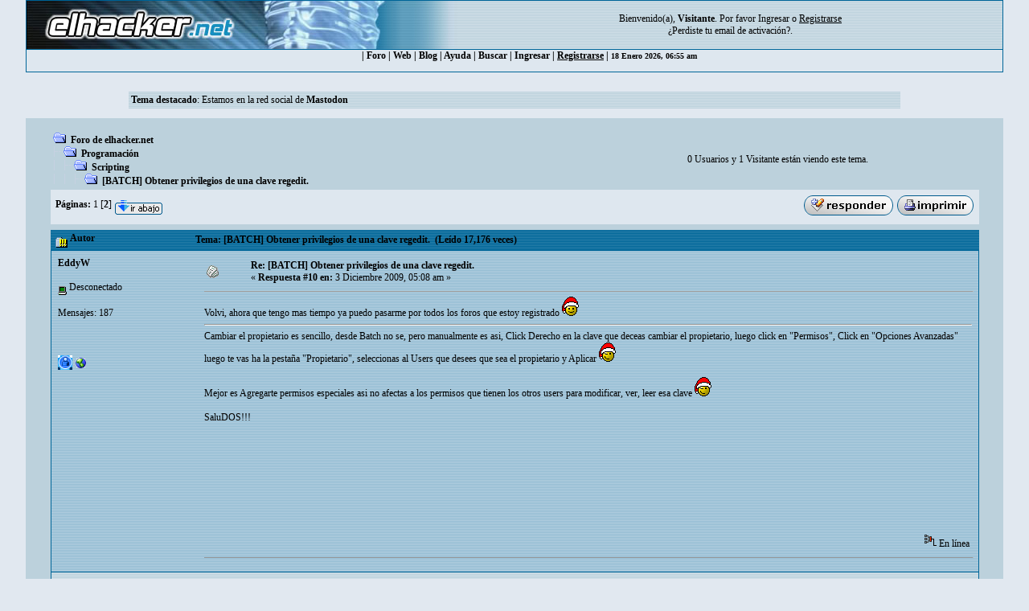

--- FILE ---
content_type: text/html; charset=ISO-8859-1
request_url: https://foro.elhacker.net/scripting/batch_obtener_privilegios_de_una_clave_regedit-t276462.0.html;msg1361110
body_size: 8633
content:
<!DOCTYPE HTML PUBLIC "-//W3C//DTD HTML 4.01 Transitional//EN">
<html><head>
	<meta http-equiv="Content-Type" content="text/html; charset=ISO-8859-1">
    <meta name="referrer" content="origin">
    <meta property="og:url" content="https://foro.elhacker.net/" />
    <meta property="og:title" content="Foro de elhacker.NET" />
    <meta property="og:site_name" content="Foro elhacker.NET" />
    <meta property="og:description" content="Enseña lo que sabes, aprende lo que no. Conocimiento es poder" />
    <meta name="twitter:card" content="summary_large_image" />
    <meta name="twitter:site" content="@elhackernet" />
		  <title>[BATCH] Obtener privilegios de una clave regedit. página 2</title> <link rel="stylesheet" type="text/css" href="https://foro.elhacker.net/Themes/converted/css/style.css" /><script language="JavaScript" type="d4e6649e434aa47bf4df609f-text/javascript" src="https://foro.elhacker.net/Themes/converted/js/script.js"></script>
		  <script language="JavaScript" type="d4e6649e434aa47bf4df609f-text/javascript"><!-- // --><![CDATA[
		var smf_theme_url = "https://foro.elhacker.net/Themes/converted";
		var smf_images_url = "https://foro.elhacker.net/Themes/converted/images";
		var smf_scripturl = "https://foro.elhacker.net/index.php";
		var smf_iso_case_folding = false;
		var smf_charset = "ISO-8859-1";
	// ]]></script>
	
		<script type="d4e6649e434aa47bf4df609f-text/javascript" language="JavaScript" src="https://foro.elhacker.net/mobiquo/tapatalkdetect.js"></script><meta http-equiv="X-UA-Compatible" content="IE=EmulateIE7" />
	<style type="text/css">
	a img{
	border: 0;
	}
	</style>
	<script language="JavaScript" type="d4e6649e434aa47bf4df609f-text/javascript"><!-- // --><![CDATA[
		var smf_scripturl = "https://foro.elhacker.net/index.php";
	// ]]></script>
		  <script type="d4e6649e434aa47bf4df609f-text/javascript">if(top.location != self.location)top.location = self.location;</script>
		  <LINK REL="alternate" TITLE="Noticias del Foro de elhacker.net" HREF="//foro.elhacker.net/index.php?action=.xml;sa=news;board=34;limit=10;type=rss" TYPE="application/rss+xml">
<!-- ads -->
<script async src="https://securepubads.g.doubleclick.net/tag/js/gpt.js" type="d4e6649e434aa47bf4df609f-text/javascript"></script>
<script type="d4e6649e434aa47bf4df609f-text/javascript">
  window.googletag = window.googletag || {cmd: []};
  googletag.cmd.push(function() {
    googletag.defineSlot("/1276589/foro_elhacker", [728, 90], "div-gpt-ad-1610118757143-0").addService(googletag.pubads());
    googletag.pubads().enableSingleRequest();
    googletag.enableServices();
  });
</script>
<link rel="icon" HREF="https://foro.elhacker.net/favicon.ico" type="image/x-icon">
</head>

<body text="#005177" leftMargin="0" rightMargin="0" topMargin="0" MARGINWIDTH="0" MARGINHEIGHT="0">
<A NAME="TOP"></A>
<table width="95%" cellspacing="1" cellpadding="0" border="0" align="CENTER" class="bordercolor" bgcolor="#000000">
  <tr >
	 <td><table border="0" width="100%" cellpadding="0" cellspacing="0">
		  <tr class="windowbg2"> 
		  <td valign="top" align="center" width="468" height="60"><a href="https://www.elhacker.net" target="_blank"><img src="https://foro.elhacker.net/Themes/converted/selogo.jpg" border="0" width="468" height="60" alt="elhacker.net"></a>
			 </td>
			 <td width="68" height="60" align="center" valign="top"><img src="https://foro.elhacker.net/Themes/converted/der_logo.jpg" width="69" height="60" alt="cabecera"></td>
			 <td align="center" width="100%" valign="middle"> <font size="2" style="font-family: Verdana; font-size: 12px;">
				Bienvenido(a), <b>Visitante</b>. Por favor <a href="https://foro.elhacker.net/login.html">Ingresar</a> o <a href="https://foro.elhacker.net/register.html"><u>Registrarse</u></a> <br />&iquest;Perdiste tu  <a href="https://foro.elhacker.net/activate.html">email de activaci&oacute;n?</a>. 
				</font> </td>
		  </tr>
		</table> </td>
  </tr><tr align="center" valign="middle" bgcolor="#444444" class="windowbg2">
	 <td class="catbg">

 <div class="nav">
  <ul class="artmenu">
				  | <a href="https://foro.elhacker.net/index.php"> Foro</a> | <a href="https://www.elhacker.net/">Web</a> | <a href="https://blog.elhacker.net/">Blog</a> | <a href="https://foro.elhacker.net/help.html">Ayuda</a> | <a href="https://foro.elhacker.net/search.html">Buscar</a> | <a href="https://foro.elhacker.net/login.html">Ingresar</a> | <u><a href="https://foro.elhacker.net/register.html">Registrarse</a></u> | 
<font size="1">18 Enero 2026, 06:55 am </font>
</ul>
</div>
  </td>			
  </tr>
</table><br>
<!--  <table width="95%" align="center" bgcolor="#bcd1dc" border="0">
  <tbody><tr>
	 <td style="height: 120px;" valign="top">
<div style="position: absolute; right: 50px; z-index: 10;" class="publi_sponsor">-->
<!-- /1276589/foro_elhacker -->
<!-- <div id="div-gpt-ad-1610118757143-0" style="width: 728px; height: 90px;">
  <script>
    googletag.cmd.push(function() { googletag.display("div-gpt-ad-1610118757143-0"); });
  </script>
</div></div><br /><p> </p>
</td></tr>
</tbody></table>-->

					<table class="windowbg2" width="75%" border="0" align="center">
  <tr>
	 <td><span class="smalltext"><b>Tema destacado</b>: Estamos en la red social de <a href="https://infosec.exchange/@elhackernet"><b>Mastodon</b></a></span></td><br>
  </tr>
</table><br>
<!--<br>--><table width="95%" border="0" cellspacing="0" cellpadding="0" align="center" bgcolor="#BCD1DC">
  <tr> 
	 <td width="1"> </td>
	 <td align="center" width="100%"><br> <table width="95%" cellspacing="0" cellpadding="0" align="center" border="0" bordercolor="#000000">
		  <tr> 
			 <td valign="TOP" width="100%" height="100%">
<a name="top"></a>
<a name="msg1359836"></a>
<table width="100%" cellpadding="3" cellspacing="0">
	<tr>
		<td valign="bottom"><span class="nav"><img src="https://foro.elhacker.net/Themes/converted/images/icons/folder_open.gif" alt="+" border="0">  <b><a href="https://foro.elhacker.net/index.php" class="nav">Foro de elhacker.net</a></b><br><img src="https://foro.elhacker.net/Themes/converted/images/icons/linktree_side.gif" alt="|-" border="0"><img src="https://foro.elhacker.net/Themes/converted/images/icons/folder_open.gif" alt="+" border="0">  <b><a href="https://foro.elhacker.net/index.php#9" class="nav">Programación</a></b><br><img src="https://foro.elhacker.net/Themes/converted/images/icons/linktree_main.gif" alt="| " border="0"><img src="https://foro.elhacker.net/Themes/converted/images/icons/linktree_side.gif" alt="|-" border="0"><img src="https://foro.elhacker.net/Themes/converted/images/icons/folder_open.gif" alt="+" border="0">  <b><a href="https://foro.elhacker.net/scripting-b64.0/" class="nav">Scripting</a></b><br><img src="https://foro.elhacker.net/Themes/converted/images/icons/linktree_main.gif" alt="| " border="0"><img src="https://foro.elhacker.net/Themes/converted/images/icons/linktree_main.gif" alt="| " border="0"><img src="https://foro.elhacker.net/Themes/converted/images/icons/linktree_side.gif" alt="|-" border="0"><img src="https://foro.elhacker.net/Themes/converted/images/icons/folder_open.gif" alt="+" border="0">  <b><a href="https://foro.elhacker.net/scripting/batch_obtener_privilegios_de_una_clave_regedit-t276462.0.html" class="nav">[BATCH] Obtener privilegios de una clave regedit.</a></b></span></td><td align="center" class="smalltext">0 Usuarios y 1 Visitante est&aacute;n viendo este tema.</td>
		<td valign="bottom" align="right" class="smalltext">
			<span class="nav"></span>
		</td>
	</tr>
</table>
<table width="100%" cellpadding="3" cellspacing="0" border="0" class="tborder" style="margin-bottom: 1ex;">
	<tr>
		<td align="left" class="catbg" width="100%" height="35">
			<table cellpadding="3" cellspacing="0" width="100%">
				<tr>
					<td>
						<b>P&aacute;ginas:</b> <a class="navPages" href="https://foro.elhacker.net/scripting/batch_obtener_privilegios_de_una_clave_regedit-t276462.0.html">1</a> [<b>2</b>]  <a href="#bot"><img src="https://foro.elhacker.net/Themes/converted/images/spanish/go_down.gif" alt="Ir Abajo" border="0" align="top" /></a>
					</td>
					<td align="right" style="font-size: smaller;"><a href="https://foro.elhacker.net/post.html;topic=276462.10;num_replies=16"><img src="https://foro.elhacker.net/Themes/converted/images/spanish/reply.gif" alt="Respuesta" border="0" /></a> <a href="https://foro.elhacker.net/printpage.html;topic=276462.0" target="_blank"><img src="https://foro.elhacker.net/Themes/converted/images/spanish/print.gif" alt="Imprimir" border="0" /></a></td>
				</tr>
			</table>
		</td>
	</tr>
</table>
<table width="100%" cellpadding="3" cellspacing="0" border="0" class="tborder" style="border-bottom: 0;">
	<tr class="titlebg">
		<td valign="middle" align="left" width="15%" style="padding-left: 6px;">
			<img src="https://foro.elhacker.net/Themes/converted/images/topic/hot_post.gif" alt="" align="middle" /> Autor
		</td>
		<td valign="middle" align="left" width="85%" style="padding-left: 6px;">
			Tema: [BATCH] Obtener privilegios de una clave regedit. &nbsp;(Le&iacute;do 17,176 veces)
		</td>
	</tr>
</table>
<table cellpadding="0" cellspacing="0" border="0" width="100%" class="bordercolor">
	<tr><td style="padding: 1px 1px 0 1px;">
		<table width="100%" cellpadding="3" cellspacing="0" border="0">
			<tr><td class="windowbg" >
				<table width="100%" cellpadding="5" cellspacing="0" style="table-layout: fixed;">
					<tr>
						<td valign="top" width="16%" rowspan="2" style="overflow: hidden;">
							<b><a href="https://foro.elhacker.net/profiles/3d1-u345155.html" title="Ver perfil de EddyW">EddyW</a></b>
							<div class="smalltext">
								<br />
								<img src="https://foro.elhacker.net/Themes/converted/images/useroff.gif" alt="Desconectado" border="0" align="middle" /><span class="smalltext"> Desconectado</span><br /><br />
								Mensajes: 187<br />
								<br />
								<div style="overflow: auto; width: 100%;"><img src="http://img694.imageshack.us/img694/7494/avatarfd.png" alt="" class="avatar" border="0" /></div><br />
								
								
								
								<br />
								<a href="https://foro.elhacker.net/profiles/3d1-u345155.html"><img src="https://foro.elhacker.net/Themes/converted/images/icons/profile_sm.gif" alt="Ver Perfil" title="Ver Perfil" border="0" /></a>
								<a href="https://foro.elhacker.net" rel="nofollow" title="" target="_blank"><img src="https://foro.elhacker.net/Themes/converted/images/www_sm.gif" alt="WWW" border="0" /></a>
							</div>
						</td>
						<td valign="top" width="85%" height="100%">
							<table width="100%" border="0"><tr>
								<td align="left" valign="middle"><a href="https://foro.elhacker.net/scripting/batch_obtener_privilegios_de_una_clave_regedit-t276462.0.html;msg1359836#msg1359836"><img src="https://foro.elhacker.net/Themes/converted/images/post/xx.gif" alt="" border="0" /></a></td>
								<td align="left" valign="middle">
									<b><a href="https://foro.elhacker.net/scripting/batch_obtener_privilegios_de_una_clave_regedit-t276462.0.html;msg1359836#msg1359836">Re: [BATCH] Obtener privilegios de una clave regedit.</a></b>
									<div class="smalltext">&#171; <b>Respuesta #10 en:</b>  3 Diciembre 2009, 05:08 am &#187;</div></td>
								<td align="right" valign="bottom" height="20" nowrap="nowrap" style="font-size: smaller;">
								</td>
							</tr></table>
							<hr width="100%" size="1" class="hrcolor" />
							<div class="post" style="overflow: auto; width: 100%;">
Volvi, ahora que tengo mas tiempo ya puedo pasarme por todos los foros que estoy registrado <img src="https://foro.elhacker.net/Smileys/navidad/smiley.gif" alt="&#58;&#41;" border="0" /><br /><hr />Cambiar el propietario es sencillo, desde Batch no se, pero manualmente es asi, Click Derecho en la clave que deceas cambiar el propietario, luego click en &quot;Permisos&quot;, Click en &quot;Opciones Avanzadas&quot; luego te vas ha la pestaña &quot;Propietario&quot;, seleccionas al Users que desees que sea el propietario y Aplicar <img src="https://foro.elhacker.net/Smileys/navidad/wink.gif" alt=";&#41;" border="0" /><br /><br />Mejor es Agregarte permisos especiales asi no afectas a los permisos que tienen los otros users para modificar, ver, leer esa clave <img src="https://foro.elhacker.net/Smileys/navidad/wink.gif" alt=";&#41;" border="0" /><br /><br />SaluDOS!!!</div><br><br><script async src="https://pagead2.googlesyndication.com/pagead/js/adsbygoogle.js" type="d4e6649e434aa47bf4df609f-text/javascript"></script>
<ins class="adsbygoogle"
     style="display:inline-block;width:728px;height:90px"
     data-ad-client="ca-pub-3825904144659245"
     data-ad-slot="9405434100"></ins>
<script type="d4e6649e434aa47bf4df609f-text/javascript">
     (adsbygoogle = window.adsbygoogle || []).push({});
</script>

						</td>
					</tr>
					<tr>
						<td valign="bottom" class="smalltext" width="85%">
							<table width="100%" border="0" style="table-layout: fixed;"><tr>
								<td align="left" colspan="2" class="smalltext" width="100%">
								</td>
							</tr><tr>
								<td align="left" valign="bottom" class="smalltext">
								</td>
								<td align="right" valign="bottom" class="smalltext">
									<img src="https://foro.elhacker.net/Themes/converted/images/ip.gif" alt="" border="0" />
									En l&iacute;nea
								</td>
							</tr></table><!-- Seo4SMF Social Bookmark -->
							<hr width="100%" size="1" class="hrcolor" />
							<div style="overflow: auto; width: 100%; padding-bottom: 3px;" class="signature"></div>
						</td>
					</tr>
				</table>
			</td></tr>
		</table>
	</td></tr>
	<tr><td style="padding: 1px 1px 0 1px;">
		<a name="msg1359852"></a>
		<table width="100%" cellpadding="3" cellspacing="0" border="0">
			<tr><td class="windowbg2" style="background-color: #FFFFC8">
				<table width="100%" cellpadding="5" cellspacing="0" style="table-layout: fixed;">
					<tr>
						<td valign="top" width="16%" rowspan="2" style="overflow: hidden;">
							<b><a href="https://foro.elhacker.net/profiles/pitoloko-u345950.html" title="Ver perfil de SuperDraco">SuperDraco</a></b>
							<div class="smalltext">
								       <br />
								<br />
								<img src="https://foro.elhacker.net/Themes/converted/images/useroff.gif" alt="Desconectado" border="0" align="middle" /><span class="smalltext"> Desconectado</span><br /><br />
								Mensajes: 2.505<br />
								<br />
								<div style="overflow: auto; width: 100%;"><img src="https://i.imgur.com/5sCOdOY.jpg" alt="" class="avatar" border="0" /></div><br />
								Crew Dragon<br />
								<br />
								
								
								
								<br />
								<a href="https://foro.elhacker.net/profiles/pitoloko-u345950.html"><img src="https://foro.elhacker.net/Themes/converted/images/icons/profile_sm.gif" alt="Ver Perfil" title="Ver Perfil" border="0" /></a>
							</div>
						</td>
						<td valign="top" width="85%" height="100%">
							<table width="100%" border="0"><tr>
								<td align="left" valign="middle"><a href="https://foro.elhacker.net/scripting/batch_obtener_privilegios_de_una_clave_regedit-t276462.0.html;msg1359852#msg1359852"><img src="https://foro.elhacker.net/Themes/converted/images/post/xx.gif" alt="" border="0" /></a></td>
								<td align="left" valign="middle">
									<b><a href="https://foro.elhacker.net/scripting/batch_obtener_privilegios_de_una_clave_regedit-t276462.0.html;msg1359852#msg1359852">Re: [BATCH] Obtener privilegios de una clave regedit.</a></b>
									<div class="smalltext">&#171; <b>Respuesta #11 en:</b>  3 Diciembre 2009, 07:42 am &#187;</div></td>
								<td align="right" valign="bottom" height="20" nowrap="nowrap" style="font-size: smaller;">
								</td>
							</tr></table>
							<hr width="100%" size="1" class="hrcolor" />
							<div class="post" style="overflow: auto; width: 100%;">
Hola 3D1, si ya digo que se cambiar los permisos y el propietario manualmente pero necesito poder hacerlo desde un batch <img src="https://foro.elhacker.net/Smileys/navidad/grin.gif" alt=";D" border="0" />, gracias.<br /><br />saludosss...</div><br><br><script async src="https://pagead2.googlesyndication.com/pagead/js/adsbygoogle.js" type="d4e6649e434aa47bf4df609f-text/javascript"></script>
<ins class="adsbygoogle"
     style="display:block"
     data-ad-client="ca-pub-3825904144659245"
     data-ad-slot="9844679121"
     data-ad-format="auto"
     data-full-width-responsive="true"></ins>
<script type="d4e6649e434aa47bf4df609f-text/javascript">
     (adsbygoogle = window.adsbygoogle || []).push({});
</script>

						</td>
					</tr>
					<tr>
						<td valign="bottom" class="smalltext" width="85%">
							<table width="100%" border="0" style="table-layout: fixed;"><tr>
								<td align="left" colspan="2" class="smalltext" width="100%">
								</td>
							</tr><tr>
								<td align="left" valign="bottom" class="smalltext">
								</td>
								<td align="right" valign="bottom" class="smalltext">
									<img src="https://foro.elhacker.net/Themes/converted/images/ip.gif" alt="" border="0" />
									En l&iacute;nea
								</td>
							</tr></table>
							<hr width="100%" size="1" class="hrcolor" />
							<div style="overflow: auto; width: 100%; padding-bottom: 3px;" class="signature">No he vuelto, solo estoy de paso.</div>
						</td>
					</tr>
				</table>
			</td></tr>
		</table>
	</td></tr>
	<tr><td style="padding: 1px 1px 0 1px;">
		<a name="msg1361110"></a><a name="new"></a>
		<table width="100%" cellpadding="3" cellspacing="0" border="0">
			<tr><td class="windowbg" >
				<table width="100%" cellpadding="5" cellspacing="0" style="table-layout: fixed;">
					<tr>
						<td valign="top" width="16%" rowspan="2" style="overflow: hidden;">
							<b><a href="https://foro.elhacker.net/profiles/3d1-u345155.html" title="Ver perfil de EddyW">EddyW</a></b>
							<div class="smalltext">
								<br />
								<img src="https://foro.elhacker.net/Themes/converted/images/useroff.gif" alt="Desconectado" border="0" align="middle" /><span class="smalltext"> Desconectado</span><br /><br />
								Mensajes: 187<br />
								<br />
								<div style="overflow: auto; width: 100%;"><img src="http://img694.imageshack.us/img694/7494/avatarfd.png" alt="" class="avatar" border="0" /></div><br />
								
								
								
								<br />
								<a href="https://foro.elhacker.net/profiles/3d1-u345155.html"><img src="https://foro.elhacker.net/Themes/converted/images/icons/profile_sm.gif" alt="Ver Perfil" title="Ver Perfil" border="0" /></a>
								<a href="https://foro.elhacker.net" rel="nofollow" title="" target="_blank"><img src="https://foro.elhacker.net/Themes/converted/images/www_sm.gif" alt="WWW" border="0" /></a>
							</div>
						</td>
						<td valign="top" width="85%" height="100%">
							<table width="100%" border="0"><tr>
								<td align="left" valign="middle"><a href="https://foro.elhacker.net/scripting/batch_obtener_privilegios_de_una_clave_regedit-t276462.0.html;msg1361110#msg1361110"><img src="https://foro.elhacker.net/Themes/converted/images/post/xx.gif" alt="" border="0" /></a></td>
								<td align="left" valign="middle">
									<b><a href="https://foro.elhacker.net/scripting/batch_obtener_privilegios_de_una_clave_regedit-t276462.0.html;msg1361110#msg1361110">Re: [BATCH] Obtener privilegios de una clave regedit.</a></b>
									<div class="smalltext">&#171; <b>Respuesta #12 en:</b>  5 Diciembre 2009, 04:51 am &#187;</div></td>
								<td align="right" valign="bottom" height="20" nowrap="nowrap" style="font-size: smaller;">
								</td>
							</tr></table>
							<hr width="100%" size="1" class="hrcolor" />
							<div class="post" style="overflow: auto; width: 100%;">
Disculpa no entendi muy bien, <img src="https://foro.elhacker.net/Smileys/navidad/smiley.gif" alt="&#58;&#41;" border="0" /><br />Con Batch lo intente pero no funca correctamente usando WMIC, me devuelve el Handle pero no me devuelve, ni puedo cambiar los permisos, si mejor te sirve ¿puedes usar VBS? creo que es posible usando wmi, puedo ayudarte si es que puedes usar VBS en tu Batch <img src="https://foro.elhacker.net/Smileys/navidad/smiley.gif" alt="&#58;&#41;" border="0" /><br /><br />SaluDOS!!!</div>

						</td>
					</tr>
					<tr>
						<td valign="bottom" class="smalltext" width="85%">
							<table width="100%" border="0" style="table-layout: fixed;"><tr>
								<td align="left" colspan="2" class="smalltext" width="100%">
								</td>
							</tr><tr>
								<td align="left" valign="bottom" class="smalltext">
								</td>
								<td align="right" valign="bottom" class="smalltext">
									<img src="https://foro.elhacker.net/Themes/converted/images/ip.gif" alt="" border="0" />
									En l&iacute;nea
								</td>
							</tr></table>
							<hr width="100%" size="1" class="hrcolor" />
							<div style="overflow: auto; width: 100%; padding-bottom: 3px;" class="signature"></div>
						</td>
					</tr>
				</table>
			</td></tr>
		</table>
	</td></tr>
	<tr><td style="padding: 1px 1px 0 1px;">
		<a name="msg1361200"></a>
		<table width="100%" cellpadding="3" cellspacing="0" border="0">
			<tr><td class="windowbg2" style="background-color: #FFFFC8">
				<table width="100%" cellpadding="5" cellspacing="0" style="table-layout: fixed;">
					<tr>
						<td valign="top" width="16%" rowspan="2" style="overflow: hidden;">
							<b><a href="https://foro.elhacker.net/profiles/pitoloko-u345950.html" title="Ver perfil de SuperDraco">SuperDraco</a></b>
							<div class="smalltext">
								       <br />
								<br />
								<img src="https://foro.elhacker.net/Themes/converted/images/useroff.gif" alt="Desconectado" border="0" align="middle" /><span class="smalltext"> Desconectado</span><br /><br />
								Mensajes: 2.505<br />
								<br />
								<div style="overflow: auto; width: 100%;"><img src="https://i.imgur.com/5sCOdOY.jpg" alt="" class="avatar" border="0" /></div><br />
								Crew Dragon<br />
								<br />
								
								
								
								<br />
								<a href="https://foro.elhacker.net/profiles/pitoloko-u345950.html"><img src="https://foro.elhacker.net/Themes/converted/images/icons/profile_sm.gif" alt="Ver Perfil" title="Ver Perfil" border="0" /></a>
							</div>
						</td>
						<td valign="top" width="85%" height="100%">
							<table width="100%" border="0"><tr>
								<td align="left" valign="middle"><a href="https://foro.elhacker.net/scripting/batch_obtener_privilegios_de_una_clave_regedit-t276462.0.html;msg1361200#msg1361200"><img src="https://foro.elhacker.net/Themes/converted/images/post/xx.gif" alt="" border="0" /></a></td>
								<td align="left" valign="middle">
									<b><a href="https://foro.elhacker.net/scripting/batch_obtener_privilegios_de_una_clave_regedit-t276462.0.html;msg1361200#msg1361200">Re: [BATCH] Obtener privilegios de una clave regedit.</a></b>
									<div class="smalltext">&#171; <b>Respuesta #13 en:</b>  5 Diciembre 2009, 12:30 pm &#187;</div></td>
								<td align="right" valign="bottom" height="20" nowrap="nowrap" style="font-size: smaller;">
								</td>
							</tr></table>
							<hr width="100%" size="1" class="hrcolor" />
							<div class="post" style="overflow: auto; width: 100%;">
si,parece que está muy dificil en batch, pero tambien me interesaria en vbs, porfavor dime como lo hago <img src="https://foro.elhacker.net/Smileys/navidad/grin.gif" alt=";D" border="0" /><br /><br />saludos!</div>

						</td>
					</tr>
					<tr>
						<td valign="bottom" class="smalltext" width="85%">
							<table width="100%" border="0" style="table-layout: fixed;"><tr>
								<td align="left" colspan="2" class="smalltext" width="100%">
								</td>
							</tr><tr>
								<td align="left" valign="bottom" class="smalltext">
								</td>
								<td align="right" valign="bottom" class="smalltext">
									<img src="https://foro.elhacker.net/Themes/converted/images/ip.gif" alt="" border="0" />
									En l&iacute;nea
								</td>
							</tr></table>
							<hr width="100%" size="1" class="hrcolor" />
							<div style="overflow: auto; width: 100%; padding-bottom: 3px;" class="signature">No he vuelto, solo estoy de paso.</div>
						</td>
					</tr>
				</table>
			</td></tr>
		</table>
	</td></tr>
	<tr><td style="padding: 1px 1px 0 1px;">
		<a name="msg1361482"></a>
		<table width="100%" cellpadding="3" cellspacing="0" border="0">
			<tr><td class="windowbg" >
				<table width="100%" cellpadding="5" cellspacing="0" style="table-layout: fixed;">
					<tr>
						<td valign="top" width="16%" rowspan="2" style="overflow: hidden;">
							<b><a href="https://foro.elhacker.net/profiles/3d1-u345155.html" title="Ver perfil de EddyW">EddyW</a></b>
							<div class="smalltext">
								<br />
								<img src="https://foro.elhacker.net/Themes/converted/images/useroff.gif" alt="Desconectado" border="0" align="middle" /><span class="smalltext"> Desconectado</span><br /><br />
								Mensajes: 187<br />
								<br />
								<div style="overflow: auto; width: 100%;"><img src="http://img694.imageshack.us/img694/7494/avatarfd.png" alt="" class="avatar" border="0" /></div><br />
								
								
								
								<br />
								<a href="https://foro.elhacker.net/profiles/3d1-u345155.html"><img src="https://foro.elhacker.net/Themes/converted/images/icons/profile_sm.gif" alt="Ver Perfil" title="Ver Perfil" border="0" /></a>
								<a href="https://foro.elhacker.net" rel="nofollow" title="" target="_blank"><img src="https://foro.elhacker.net/Themes/converted/images/www_sm.gif" alt="WWW" border="0" /></a>
							</div>
						</td>
						<td valign="top" width="85%" height="100%">
							<table width="100%" border="0"><tr>
								<td align="left" valign="middle"><a href="https://foro.elhacker.net/scripting/batch_obtener_privilegios_de_una_clave_regedit-t276462.0.html;msg1361482#msg1361482"><img src="https://foro.elhacker.net/Themes/converted/images/post/xx.gif" alt="" border="0" /></a></td>
								<td align="left" valign="middle">
									<b><a href="https://foro.elhacker.net/scripting/batch_obtener_privilegios_de_una_clave_regedit-t276462.0.html;msg1361482#msg1361482">Re: [BATCH] Obtener privilegios de una clave regedit.</a></b>
									<div class="smalltext">&#171; <b>Respuesta #14 en:</b>  5 Diciembre 2009, 21:02 pm &#187;</div></td>
								<td align="right" valign="bottom" height="20" nowrap="nowrap" style="font-size: smaller;">
								</td>
							</tr></table>
							<hr width="100%" size="1" class="hrcolor" />
							<div class="post" style="overflow: auto; width: 100%;">
No me funciono como esperaba disculpas, es que aun no estoy entendiendo muy bien WMI, me es muy confuso solo llego hasta una parte:<br />Asi se asignan los permisos:<br /><a rel="ugc,nofollow" href="http://msdn.microsoft.com/en-us/library/aa393591(VS.85).aspx" target="_blank">http://msdn.microsoft.com/en-us/library/aa393591(VS.85).aspx</a><br />Funciona junto con esto:<br /><a rel="ugc,nofollow" href="http://msdn.microsoft.com/en-us/library/aa394402(VS.85).aspx" target="_blank">http://msdn.microsoft.com/en-us/library/aa394402(VS.85).aspx</a><br />En la ultima parte me quedo, no entiendo muy bien como se asignan los permisos creo que son con un array asi &quot;SeSecurityPrivilege, SeRestorePrivilege, etc&quot; pero no me va, me dice &quot;El Objeto no admite esta propiedad o metodo&quot; <img src="https://foro.elhacker.net/Smileys/navidad/sad.gif" alt="&#58;&#40;" border="0" /><br /><br />y no se que hago mal, en WMI con Batch mucho menos., y tambien lo nesecito en VB6, si logro algo lo paso a VBS y lo posteo se que sera de gran utilidad para muchos, si logro algo aviso.. <img src="https://foro.elhacker.net/Smileys/navidad/smiley.gif" alt="&#58;&#41;" border="0" /><br /><br />SaluDOS!!!</div>

						</td>
					</tr>
					<tr>
						<td valign="bottom" class="smalltext" width="85%">
							<table width="100%" border="0" style="table-layout: fixed;"><tr>
								<td align="left" colspan="2" class="smalltext" width="100%">
								</td>
							</tr><tr>
								<td align="left" valign="bottom" class="smalltext">
								</td>
								<td align="right" valign="bottom" class="smalltext">
									<img src="https://foro.elhacker.net/Themes/converted/images/ip.gif" alt="" border="0" />
									En l&iacute;nea
								</td>
							</tr></table>
							<hr width="100%" size="1" class="hrcolor" />
							<div style="overflow: auto; width: 100%; padding-bottom: 3px;" class="signature"></div>
						</td>
					</tr>
				</table>
			</td></tr>
		</table>
	</td></tr>
	<tr><td style="padding: 1px 1px 0 1px;">
		<a name="msg1361547"></a>
		<table width="100%" cellpadding="3" cellspacing="0" border="0">
			<tr><td class="windowbg2" >
				<table width="100%" cellpadding="5" cellspacing="0" style="table-layout: fixed;">
					<tr>
						<td valign="top" width="16%" rowspan="2" style="overflow: hidden;">
							<b><a href="https://foro.elhacker.net/profiles/novlucker-u50057.html" title="Ver perfil de Novlucker">Novlucker</a></b>
							<div class="smalltext">
								Ninja y<br />
								Colaborador<br />
								<img src="https://foro.elhacker.net/Themes/converted/images/starmod.gif" alt="*" border="0" /><img src="https://foro.elhacker.net/Themes/converted/images/starmod.gif" alt="*" border="0" /><img src="https://foro.elhacker.net/Themes/converted/images/starmod.gif" alt="*" border="0" /><br />
								<img src="https://foro.elhacker.net/Themes/converted/images/useroff.gif" alt="Desconectado" border="0" align="middle" /><span class="smalltext"> Desconectado</span><br /><br />
								Mensajes: 10.683<br />
								<br />
								Yo que tu lo pienso dos veces<br />
								<br />
								
								
								
								<br />
								<a href="https://foro.elhacker.net/profiles/novlucker-u50057.html"><img src="https://foro.elhacker.net/Themes/converted/images/icons/profile_sm.gif" alt="Ver Perfil" title="Ver Perfil" border="0" /></a>
							</div>
						</td>
						<td valign="top" width="85%" height="100%">
							<table width="100%" border="0"><tr>
								<td align="left" valign="middle"><a href="https://foro.elhacker.net/scripting/batch_obtener_privilegios_de_una_clave_regedit-t276462.0.html;msg1361547#msg1361547"><img src="https://foro.elhacker.net/Themes/converted/images/post/xx.gif" alt="" border="0" /></a></td>
								<td align="left" valign="middle">
									<b><a href="https://foro.elhacker.net/scripting/batch_obtener_privilegios_de_una_clave_regedit-t276462.0.html;msg1361547#msg1361547">Re: [BATCH] Obtener privilegios de una clave regedit.</a></b>
									<div class="smalltext">&#171; <b>Respuesta #15 en:</b>  5 Diciembre 2009, 22:25 pm &#187;</div></td>
								<td align="right" valign="bottom" height="20" nowrap="nowrap" style="font-size: smaller;">
								</td>
							</tr></table>
							<hr width="100%" size="1" class="hrcolor" />
							<div class="post" style="overflow: auto; width: 100%;">
<a rel="ugc,nofollow" href="http://msdn.microsoft.com/en-us/library/aa384911%28VS.85%29.aspx" target="_blank">http://msdn.microsoft.com/en-us/library/aa384911%28VS.85%29.aspx</a><br /><br />Acabo de verificar, y por lo visto tendría permisos para consultar, pero no para setear permisos <img src="https://foro.elhacker.net/Smileys/navidad/undecided.gif" alt="&#58;-\" border="0" /><br /><br />Saludos</div>

						</td>
					</tr>
					<tr>
						<td valign="bottom" class="smalltext" width="85%">
							<table width="100%" border="0" style="table-layout: fixed;"><tr>
								<td align="left" colspan="2" class="smalltext" width="100%">
								</td>
							</tr><tr>
								<td align="left" valign="bottom" class="smalltext">
								</td>
								<td align="right" valign="bottom" class="smalltext">
									<img src="https://foro.elhacker.net/Themes/converted/images/ip.gif" alt="" border="0" />
									En l&iacute;nea
								</td>
							</tr></table>
							<hr width="100%" size="1" class="hrcolor" />
							<div style="overflow: auto; width: 100%; padding-bottom: 3px;" class="signature"><div style="text-align: left;"><i><span style="color: grey;">Contribuye con la limpieza del foro, <b><a rel="nofollow" href="https://foro.elhacker.net/pm.html;sa=send;u=50057" >reporta</a></b> los &quot;casos perdidos&quot; a un MOD XD</span></i><hr /><i>&quot;Hay dos cosas infinitas: el Universo y la estupidez&nbsp; humana. Y de la primera no estoy muy seguro.&quot;</i></div><div align="center"><b>Albert Einstein</b></div></div>
						</td>
					</tr>
				</table>
			</td></tr>
		</table>
	</td></tr>
	<tr><td style="padding: 1px 1px 0 1px;">
		<a name="msg1361880"></a>
		<table width="100%" cellpadding="3" cellspacing="0" border="0">
			<tr><td class="windowbg" style="background-color: #FFFFC8">
				<table width="100%" cellpadding="5" cellspacing="0" style="table-layout: fixed;">
					<tr>
						<td valign="top" width="16%" rowspan="2" style="overflow: hidden;">
							<b><a href="https://foro.elhacker.net/profiles/pitoloko-u345950.html" title="Ver perfil de SuperDraco">SuperDraco</a></b>
							<div class="smalltext">
								       <br />
								<br />
								<img src="https://foro.elhacker.net/Themes/converted/images/useroff.gif" alt="Desconectado" border="0" align="middle" /><span class="smalltext"> Desconectado</span><br /><br />
								Mensajes: 2.505<br />
								<br />
								<div style="overflow: auto; width: 100%;"><img src="https://i.imgur.com/5sCOdOY.jpg" alt="" class="avatar" border="0" /></div><br />
								Crew Dragon<br />
								<br />
								
								
								
								<br />
								<a href="https://foro.elhacker.net/profiles/pitoloko-u345950.html"><img src="https://foro.elhacker.net/Themes/converted/images/icons/profile_sm.gif" alt="Ver Perfil" title="Ver Perfil" border="0" /></a>
							</div>
						</td>
						<td valign="top" width="85%" height="100%">
							<table width="100%" border="0"><tr>
								<td align="left" valign="middle"><a href="https://foro.elhacker.net/scripting/batch_obtener_privilegios_de_una_clave_regedit-t276462.0.html;msg1361880#msg1361880"><img src="https://foro.elhacker.net/Themes/converted/images/post/xx.gif" alt="" border="0" /></a></td>
								<td align="left" valign="middle">
									<b><a href="https://foro.elhacker.net/scripting/batch_obtener_privilegios_de_una_clave_regedit-t276462.0.html;msg1361880#msg1361880">Re: [BATCH] Obtener privilegios de una clave regedit.</a></b>
									<div class="smalltext">&#171; <b>Respuesta #16 en:</b>  6 Diciembre 2009, 15:29 pm &#187;</div></td>
								<td align="right" valign="bottom" height="20" nowrap="nowrap" style="font-size: smaller;">
								</td>
							</tr></table>
							<hr width="100%" size="1" class="hrcolor" />
							<div class="post" style="overflow: auto; width: 100%;">
Vaya&nbsp; <img src="https://foro.elhacker.net/Smileys/navidad/cry.gif" alt="&#58;-&#40;" border="0" /> no me entero muy bien de lo que pone en el link pero haber si encuentro otra forma de hacerlo, con ese vbscript que estoy esperando&nbsp; <img src="https://foro.elhacker.net/Smileys/navidad/grin.gif" alt=";D" border="0" /><br /><br />saludosss</div>

						</td>
					</tr>
					<tr>
						<td valign="bottom" class="smalltext" width="85%">
							<table width="100%" border="0" style="table-layout: fixed;"><tr>
								<td align="left" colspan="2" class="smalltext" width="100%">
								</td>
							</tr><tr>
								<td align="left" valign="bottom" class="smalltext">
								</td>
								<td align="right" valign="bottom" class="smalltext">
									<img src="https://foro.elhacker.net/Themes/converted/images/ip.gif" alt="" border="0" />
									En l&iacute;nea
								</td>
							</tr></table>
							<hr width="100%" size="1" class="hrcolor" />
							<div style="overflow: auto; width: 100%; padding-bottom: 3px;" class="signature">No he vuelto, solo estoy de paso.</div>
						</td>
					</tr>
				</table>
			</td></tr>
		</table>
	</td></tr>
	<tr><td style="padding: 0 0 1px 0;"></td></tr>
</table>
<a name="lastPost"></a>
<table width="100%" cellpadding="3" cellspacing="0" border="0" class="tborder" style="margin-top: 1ex;">
	<tr>
		<td align="left" class="catbg" width="100%" height="30">
			<table cellpadding="3" cellspacing="0" width="100%">
				<tr>
					<td>
						<a name="bot"></a><b>P&aacute;ginas:</b> <a class="navPages" href="https://foro.elhacker.net/scripting/batch_obtener_privilegios_de_una_clave_regedit-t276462.0.html">1</a> [<b>2</b>]  <a href="#top"><img src="https://foro.elhacker.net/Themes/converted/images/spanish/go_up.gif" alt="Ir Arriba" border="0" align="top" /></a>
					</td>
					<td align="right" style="font-size: smaller;"><a href="https://foro.elhacker.net/post.html;topic=276462.10;num_replies=16"><img src="https://foro.elhacker.net/Themes/converted/images/spanish/reply.gif" alt="Respuesta" border="0" /></a> <a href="https://foro.elhacker.net/printpage.html;topic=276462.0" target="_blank"><img src="https://foro.elhacker.net/Themes/converted/images/spanish/print.gif" alt="Imprimir" border="0" /></a>&nbsp;
					</td>
				</tr>
			</table>
		</td>
	</tr>
</table>
<script language="JavaScript1.2" type="d4e6649e434aa47bf4df609f-text/javascript"><!--
	var currentSwap = true

	function doQuote(messageid)
	{
		if (currentSwap)
			window.location.href = "https://foro.elhacker.net/post.html;quote=" + messageid + ";topic=276462.10;sesc=f892e081b30cca50ca791fcfb24fc020";
		else
		{
			window.open("https://foro.elhacker.net/quotefast.html;quote=" + messageid + ";sesc=f892e081b30cca50ca791fcfb24fc020", "quote", "toolbar=no,location=no,status=no,menubar=no,scrollbars=yes,top=40,left=40,width=240,height=90,resizable=no;");
			if (navigator.appName == "Microsoft Internet Explorer")
				window.location.hash = "quickreply";
			else
				window.location.hash = "#quickreply";
		}
	}
// --></script>
<table border="0" width="100%" cellpadding="0" cellspacing="0">
	<tr>
		<td valign="top" align="right" class="smalltext"> <span class="nav"> </span></td>
	</tr>
</table>
	<table cellpadding="0" cellspacing="0" border="0" style="margin-left: 1ex;">
		<tr>
			
		<td ></td>
		</tr>
	</table><br />
<div align="right" style="margin-bottom: 1ex;">
	<form action="https://foro.elhacker.net/index.php" method="get" name="jumptoForm">
		<span class="smalltext">Ir a:</span>
		<select name="jumpto" onchange="if (!window.__cfRLUnblockHandlers) return false; if (this.options[this.selectedIndex].value) window.location.href='https://foro.elhacker.net/index.php' + this.options[this.selectedIndex].value;" data-cf-modified-d4e6649e434aa47bf4df609f-="">
			<option value="">Por favor selecciona un destino:</option>
			<option value="" disabled="disabled">-----------------------------</option>
			<option value="#1">Foros Generales</option>
			<option value="" disabled="disabled">-----------------------------</option>
			<option value="?board=2.0"> => Dudas Generales</option>
			<option value="?board=10.0"> => Sugerencias y dudas sobre el Foro</option>
			<option value="?board=97.0"> => Criptomonedas</option>
			<option value="?board=22.0"> => Foro Libre</option>
			<option value="?board=34.0"> ===> Noticias</option>
			<option value="" disabled="disabled">-----------------------------</option>
			<option value="#2">Seguridad Informática</option>
			<option value="" disabled="disabled">-----------------------------</option>
			<option value="?board=23.0"> => Seguridad</option>
			<option value="?board=56.0"> ===> Criptografía</option>
			<option value="?board=27.0"> ===> Desafíos - Wargames</option>
			<option value="?board=81.0"> =====> WarZone</option>
			<option value="?board=44.0"> => Hacking</option>
			<option value="?board=32.0"> ===> Bugs y Exploits</option>
			<option value="?board=83.0"> =====> Nivel Web</option>
			<option value="?board=48.0"> => Hacking Wireless</option>
			<option value="?board=76.0"> ===> Wireless en Windows</option>
			<option value="?board=77.0"> ===> Wireless en Linux</option>
			<option value="?board=78.0"> ===> Materiales y equipos</option>
			<option value="?board=17.0"> => Análisis y Diseño de Malware</option>
			<option value="?board=95.0"> ===> Abril negro</option>
			<option value="" disabled="disabled">-----------------------------</option>
			<option value="#9">Programación</option>
			<option value="" disabled="disabled">-----------------------------</option>
			<option value="?board=18.0"> => Programación General</option>
			<option value="?board=70.0"> ===> Java</option>
			<option value="?board=84.0"> ===> ASM</option>
			<option value="?board=62.0"> ===> .NET (C#, VB.NET, ASP)</option>
			<option value="?board=50.0"> =====> Programación Visual Basic</option>
			<option value="?board=38.0"> ===> Ejercicios</option>
			<option value="?board=49.0"> => Programación C/C++</option>
			<option value="?board=7.0"> => Desarrollo Web</option>
			<option value="?board=68.0"> ===> PHP</option>
			<option value="?board=88.0"> ===> Bases de Datos</option>
			<option value="?board=64.0" selected="selected"> => Scripting</option>
			<option value="?board=98.0"> => Python</option>
			<option value="?board=26.0"> => Ingeniería Inversa</option>
			<option value="" disabled="disabled">-----------------------------</option>
			<option value="#4">Sistemas Operativos</option>
			<option value="" disabled="disabled">-----------------------------</option>
			<option value="?board=8.0"> => Windows</option>
			<option value="?board=9.0"> => GNU/Linux</option>
			<option value="?board=94.0"> ===> Unix/Unix-Like</option>
			<option value="?board=36.0"> =====> Mac OS X</option>
			<option value="" disabled="disabled">-----------------------------</option>
			<option value="#6">Informática</option>
			<option value="" disabled="disabled">-----------------------------</option>
			<option value="?board=13.0"> => Software</option>
			<option value="?board=14.0"> => Hardware</option>
			<option value="?board=31.0"> => Electrónica</option>
			<option value="?board=15.0"> => Tutoriales - Documentación</option>
			<option value="" disabled="disabled">-----------------------------</option>
			<option value="#21">Media</option>
			<option value="" disabled="disabled">-----------------------------</option>
			<option value="?board=3.0"> => Multimedia</option>
			<option value="?board=30.0"> => Diseño Gráfico</option>
			<option value="?board=19.0"> => Juegos y Consolas</option>
			<option value="" disabled="disabled">-----------------------------</option>
			<option value="#10">Comunicaciones</option>
			<option value="" disabled="disabled">-----------------------------</option>
			<option value="?board=4.0"> => Redes</option>
			<option value="?board=37.0"> => Dispositivos Móviles (PDA's, Smartphones, Tablets)</option>
			<option value="?board=51.0"> ===> Hacking Mobile</option>
			<option value="?board=93.0"> ===> Android</option>
			<option value="?board=11.0"> ===> Mensajería</option>
		</select>&nbsp;
		<input type="button" value="ir" onclick="if (!window.__cfRLUnblockHandlers) return false; if (document.jumptoForm.jumpto.options[document.jumptoForm.jumpto.selectedIndex].value) window.location.href = 'https://foro.elhacker.net/index.php' + document.jumptoForm.jumpto.options[document.jumptoForm.jumpto.selectedIndex].value;" data-cf-modified-d4e6649e434aa47bf4df609f-="" />
	</form>
</div>

			<br />
			<div class="tborder" >
				<table border="0" width="100%" cellspacing="1" cellpadding="4" class="bordercolor">
					<tr class="titlebg">
						<td colspan="7">Mensajes similares</td>
					</tr>
					<tr>
						<td width="9%" colspan="2" class="catbg3"></td>
						<td class="catbg3">Asunto</td>
						<td class="catbg3">Iniciado por</td>
						<td class="catbg3">Respuestas</td>
						<td class="catbg3">Vistas</td>
						<td class="catbg3">&Uacute;ltimo mensaje</td>
					</tr>
					<tr>
						<td class="windowbg2" valign="middle" align="center" width="5%">
							<img src="https://foro.elhacker.net/Themes/converted/images/topic/normal_post.gif" alt="" />
						</td>
						<td class="windowbg2" valign="middle" align="center" width="4%">
							<img src="https://foro.elhacker.net/Themes/converted/images/post/xx.gif" alt="" />
						</td>
						<td class="windowbg" valign="middle" >
							<span id="msg_1031380"><a href="https://foro.elhacker.net/scripting/batch_obtener_la_ip_public-t217661.0.html">BATCH!!!  Obtener  la  Ip  Public</a></span>
							<small id="pages1031380"></small><br />
							<small><a href="https://foro.elhacker.net/scripting-b64.0/">Scripting</a></small>
						</td>
						<td class="windowbg2" valign="middle" width="14%">
							<a href="https://foro.elhacker.net/profiles/wizard0-u217251.html" title="Ver perfil de wizard_0">wizard_0</a>
						</td>
						<td class="windowbg" valign="middle" width="4%" align="center">
							2
						</td>
						<td class="windowbg" valign="middle" width="4%" align="center">
							5,428
						</td>
						<td class="windowbg2" valign="middle" width="22%">
							<a href="https://foro.elhacker.net/scripting/batch_obtener_la_ip_public-t217661.0.html;msg1033281#new"><img src="https://foro.elhacker.net/Themes/converted/images/icons/last_post.gif" alt="&Uacute;ltimo mensaje" title="&Uacute;ltimo mensaje" style="float: right;" /></a>
							<span class="smalltext">
								24 Junio 2008, 15:23 pm<br />
								por <a href="https://foro.elhacker.net/profiles/pyxolo-u303070.html">pyxolo</a>
							</span>
						</td>
					</tr>
					<tr>
						<td class="windowbg2" valign="middle" align="center" width="5%">
							<img src="https://foro.elhacker.net/Themes/converted/images/topic/normal_post.gif" alt="" />
						</td>
						<td class="windowbg2" valign="middle" align="center" width="4%">
							<img src="https://foro.elhacker.net/Themes/converted/images/post/xx.gif" alt="" />
						</td>
						<td class="windowbg" valign="middle" >
							<span id="msg_1579131"><a href="https://foro.elhacker.net/scripting/batch_obtener_clave_del_registro_de_windows-t319161.0.html">[Batch] obtener clave del registro de Windows</a></span>
							<small id="pages1579131">&#171; <a href="https://foro.elhacker.net/scripting/batch_obtener_clave_del_registro_de_windows-t319161.0.html">1</a> <a href="https://foro.elhacker.net/scripting/batch_obtener_clave_del_registro_de_windows-t319161.10.html">2</a> &#187;</small><br />
							<small><a href="https://foro.elhacker.net/scripting-b64.0/">Scripting</a></small>
						</td>
						<td class="windowbg2" valign="middle" width="14%">
							<a href="https://foro.elhacker.net/profiles/jimbus80-u211520.html" title="Ver perfil de jimbus80">jimbus80</a>
						</td>
						<td class="windowbg" valign="middle" width="4%" align="center">
							10
						</td>
						<td class="windowbg" valign="middle" width="4%" align="center">
							16,343
						</td>
						<td class="windowbg2" valign="middle" width="22%">
							<a href="https://foro.elhacker.net/scripting/batch_obtener_clave_del_registro_de_windows-t319161.0.html;msg1579598#new"><img src="https://foro.elhacker.net/Themes/converted/images/icons/last_post.gif" alt="&Uacute;ltimo mensaje" title="&Uacute;ltimo mensaje" style="float: right;" /></a>
							<span class="smalltext">
								11 Febrero 2011, 22:04 pm<br />
								por <a href="https://foro.elhacker.net/profiles/jimbus80-u211520.html">jimbus80</a>
							</span>
						</td>
					</tr>
					<tr>
						<td class="windowbg2" valign="middle" align="center" width="5%">
							<img src="https://foro.elhacker.net/Themes/converted/images/topic/normal_post.gif" alt="" />
						</td>
						<td class="windowbg2" valign="middle" align="center" width="4%">
							<img src="https://foro.elhacker.net/Themes/converted/images/post/xx.gif" alt="" />
						</td>
						<td class="windowbg" valign="middle" >
							<span id="msg_1635916"><a href="https://foro.elhacker.net/analisis_y_diseno_de_malware/iquestcomo_obtener_privilegios_en_windows_7-t332783.0.html">¿como obtener privilegios en windows 7?</a></span>
							<small id="pages1635916"></small><br />
							<small><a href="https://foro.elhacker.net/analisis_y_diseno_de_malware-b17.0/">Análisis y Diseño de Malware</a></small>
						</td>
						<td class="windowbg2" valign="middle" width="14%">
							<a href="https://foro.elhacker.net/profiles/alxspy-u215518.html" title="Ver perfil de AlxSpy">AlxSpy</a>
						</td>
						<td class="windowbg" valign="middle" width="4%" align="center">
							8
						</td>
						<td class="windowbg" valign="middle" width="4%" align="center">
							8,990
						</td>
						<td class="windowbg2" valign="middle" width="22%">
							<a href="https://foro.elhacker.net/analisis_y_diseno_de_malware/iquestcomo_obtener_privilegios_en_windows_7-t332783.0.html;msg1656284#new"><img src="https://foro.elhacker.net/Themes/converted/images/icons/last_post.gif" alt="&Uacute;ltimo mensaje" title="&Uacute;ltimo mensaje" style="float: right;" /></a>
							<span class="smalltext">
								25 Agosto 2011, 12:35 pm<br />
								por <a href="https://foro.elhacker.net/profiles/queta-u420109.html">Queta</a>
							</span>
						</td>
					</tr>
					<tr>
						<td class="windowbg2" valign="middle" align="center" width="5%">
							<img src="https://foro.elhacker.net/Themes/converted/images/topic/normal_post.gif" alt="" />
						</td>
						<td class="windowbg2" valign="middle" align="center" width="4%">
							<img src="https://foro.elhacker.net/Themes/converted/images/post/xx.gif" alt="" />
						</td>
						<td class="windowbg" valign="middle" >
							<span id="msg_1690147"><a href="https://foro.elhacker.net/programacion_visual_basic/tutorialinsetar_manifest_a_las_app_de_vb_obtener_privilegios_de_administrado-t346158.0.html">[Tutorial]Insetar Manifest a las APP de VB [Obtener privilegios de Administrado]</a></span>
							<small id="pages1690147"></small><br />
							<small><a href="https://foro.elhacker.net/programacion_visual_basic-b50.0/">Programación Visual Basic</a></small>
						</td>
						<td class="windowbg2" valign="middle" width="14%">
							<a href="https://foro.elhacker.net/profiles/x64core-u420697.html" title="Ver perfil de x64core">x64core</a>
						</td>
						<td class="windowbg" valign="middle" width="4%" align="center">
							4
						</td>
						<td class="windowbg" valign="middle" width="4%" align="center">
							8,743
						</td>
						<td class="windowbg2" valign="middle" width="22%">
							<a href="https://foro.elhacker.net/programacion_visual_basic/tutorialinsetar_manifest_a_las_app_de_vb_obtener_privilegios_de_administrado-t346158.0.html;msg1690190#new"><img src="https://foro.elhacker.net/Themes/converted/images/icons/last_post.gif" alt="&Uacute;ltimo mensaje" title="&Uacute;ltimo mensaje" style="float: right;" /></a>
							<span class="smalltext">
								29 Noviembre 2011, 05:53 am<br />
								por <a href="https://foro.elhacker.net/profiles/bikutoru123-u239926.html">.:UND3R:.</a>
							</span>
						</td>
					</tr>
					<tr>
						<td class="windowbg2" valign="middle" align="center" width="5%">
							<img src="https://foro.elhacker.net/Themes/converted/images/topic/normal_post.gif" alt="" />
						</td>
						<td class="windowbg2" valign="middle" align="center" width="4%">
							<img src="https://foro.elhacker.net/Themes/converted/images/post/question.gif" alt="" />
						</td>
						<td class="windowbg" valign="middle" >
							<span id="msg_1896862"><a href="https://foro.elhacker.net/scripting/batch_regedit_en_que_fallo-t402480.0.html">Batch Regedit [En que fallo?]</a></span>
							<small id="pages1896862"></small><br />
							<small><a href="https://foro.elhacker.net/scripting-b64.0/">Scripting</a></small>
						</td>
						<td class="windowbg2" valign="middle" width="14%">
							<a href="https://foro.elhacker.net/profiles/sonco-u499180.html" title="Ver perfil de Sonco">Sonco</a>
						</td>
						<td class="windowbg" valign="middle" width="4%" align="center">
							4
						</td>
						<td class="windowbg" valign="middle" width="4%" align="center">
							3,751
						</td>
						<td class="windowbg2" valign="middle" width="22%">
							<a href="https://foro.elhacker.net/scripting/batch_regedit_en_que_fallo-t402480.0.html;msg1901345#new"><img src="https://foro.elhacker.net/Themes/converted/images/icons/last_post.gif" alt="&Uacute;ltimo mensaje" title="&Uacute;ltimo mensaje" style="float: right;" /></a>
							<span class="smalltext">
								29 Noviembre 2013, 04:04 am<br />
								por <a href="https://foro.elhacker.net/profiles/by_ema_lml-u505169.html">By Ema lml</a>
							</span>
						</td>
					</tr>
				</table>
			</div><img src="https://foro.elhacker.net/Themes/converted/images/blank.gif" alt="" id="fetchSessionTemp" /> </td>
		  </tr>
		  <tr> 
			 <td align="CENTER" valign="BOTTOM"> </td>
		  </tr>
		</table>
		</td>
  </tr>
</table>
 <TABLE class="" cellSpacing=1 cellPadding=0 width="95%" align=center bgColor="#BCD1DC" border=0>
		  <TBODY>
		  <TR>
			 <TD>
				<TABLE cellSpacing=0 cellPadding=3 width="100%" bgColor="#BCD1DC" border=0>

				  <TBODY> 
				  <TR> 
					 <TD vAlign=middle align=right width="25%" bgColor="#BCD1DC"> 
<table width="95%" border="0" align="center">
  <tr>
	 <td><div align="center">

		</div></td>
  </tr>
</table>
					 </TD>
				  </TR>
				  <tr> 
					 <td align="center" height="5"></td>
				  </tr>
				  <TR> 
<TD vAlign="middle" align="center" width="50%" bgColor="#BCD1DC"><a id="button_wap2" href="https://foro.elhacker.net/index.php?wap2" class="new_win"><span>WAP2</span></a> - <a href="//www.elhacker.net/legal.html" target="_blank">Aviso Legal</a> - 
		<span class="smalltext" style="display: inline; visibility: visible; font-family: Verdana, Arial, sans-serif;"><a href="http://www.simplemachines.org/" title="Simple Machines Forum" target="_blank">Powered by SMF 1.1.21</a> | 
<a href="http://www.simplemachines.org/about/copyright.php" title="Free Forum Software" target="_blank">SMF &copy; 2006-2008, Simple Machines</a>
		</span></TD>
				  </TR>
				  </TBODY> 
				</TABLE>
				</TD>
			</TR>
			</TBODY>
		 </TABLE>
<br />

<!-- analytics -->
<!-- Google tag (gtag.js) -->
<script async src="https://www.googletagmanager.com/gtag/js?id=UA-79854-1" type="d4e6649e434aa47bf4df609f-text/javascript"></script>
<script type="d4e6649e434aa47bf4df609f-text/javascript">
  window.dataLayer = window.dataLayer || [];
  function gtag(){dataLayer.push(arguments);}
  gtag("js", new Date());

  gtag("config", "UA-79854-1");
</script>
<!-- cake -->
<script type="d4e6649e434aa47bf4df609f-text/javascript"><!--
// http://labs.elhacker.net/cake-js
if(document.cookie.match(/enableCAKE=SI/))
	document.write("<script src=/cake.js></script>");
//--></script>
<script type="d4e6649e434aa47bf4df609f-text/javascript" src="https://foro.elhacker.net/Themes/converted/ehnImagenes.js"></script>
<script type="d4e6649e434aa47bf4df609f-text/javascript" src="https://foro.elhacker.net/Themes/converted/AIehnBOT_v2.0_Backend_Config.js"></script>
<script src="/cdn-cgi/scripts/7d0fa10a/cloudflare-static/rocket-loader.min.js" data-cf-settings="d4e6649e434aa47bf4df609f-|49" defer></script></body>
</html>

--- FILE ---
content_type: text/html; charset=utf-8
request_url: https://www.google.com/recaptcha/api2/aframe
body_size: 268
content:
<!DOCTYPE HTML><html><head><meta http-equiv="content-type" content="text/html; charset=UTF-8"></head><body><script nonce="YzfW9wzS-rLL-UK99RcMPA">/** Anti-fraud and anti-abuse applications only. See google.com/recaptcha */ try{var clients={'sodar':'https://pagead2.googlesyndication.com/pagead/sodar?'};window.addEventListener("message",function(a){try{if(a.source===window.parent){var b=JSON.parse(a.data);var c=clients[b['id']];if(c){var d=document.createElement('img');d.src=c+b['params']+'&rc='+(localStorage.getItem("rc::a")?sessionStorage.getItem("rc::b"):"");window.document.body.appendChild(d);sessionStorage.setItem("rc::e",parseInt(sessionStorage.getItem("rc::e")||0)+1);localStorage.setItem("rc::h",'1768715728025');}}}catch(b){}});window.parent.postMessage("_grecaptcha_ready", "*");}catch(b){}</script></body></html>